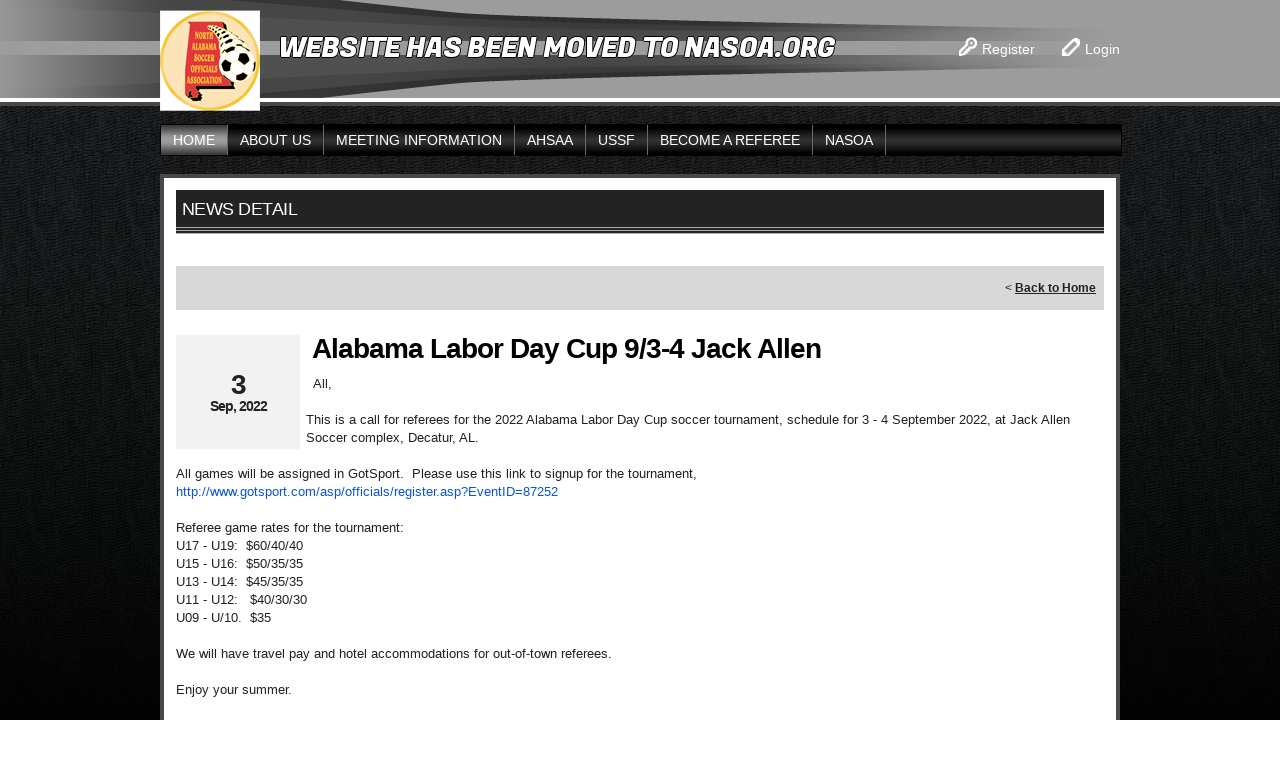

--- FILE ---
content_type: application/javascript
request_url: https://data.pendo.io/data/guide.js/d0fb86a4-67dd-4d7f-4b96-86358c9a1ce7?id=20&jzb=eJydkM1O6zAUhN_Fi6yaHzupk1aqAKlXgk1Bgss2OolPWwvHDv4pRajvXqeIsmc3-Y5mMuMvcpBOemMfBFmS9unfZv3YvrSCi67acpoKxuu04jhPGz6HVCwoLkBQ1nRIZgT63gTtJ68OSs1IsCrG7L0f3TLPvdu_Z50K6MzQWbQm682Qr3ELQfkM3Hi88dBJsaJNwep5nQwXzUtal4nGD_eGn5Hcb-jlK8qKNVVRJr1Xq4kI9CBVLGKUeP3d8d1liEcBHsjyOnKS8i9DFehdgB1GK-r2__PtaJw8ktP1CX6Sp19HOoJF7e-ut4hilclOm7ygOSsYj7EHtE4aHTHLyqLJaDtaI1JpyOl0BgWDgxk&v=2.308.1_prod-io&ct=1768737775491
body_size: 127
content:
pendo.guidesPayload({"guides":[],"normalizedUrl":"http://tshq.bluesombrero.com/Default.aspx?ctl=newsdetail\u0026mid=1863173\u0026newsid=428403\u0026newskeyid=HN1\u0026tabid=1802757","lastGuideStepSeen":{"isMultiStep":false,"state":""},"guideWidget":{"enabled":false,"hidePoweredBy":false},"guideCssUrl":"","throttling":{"count":1,"enabled":true,"interval":1,"unit":"Day"},"autoOrdering":[],"globalJsUrl":"","segmentFlags":[],"designerEnabled":false,"features":null,"id":"20","preventCodeInjection":false});